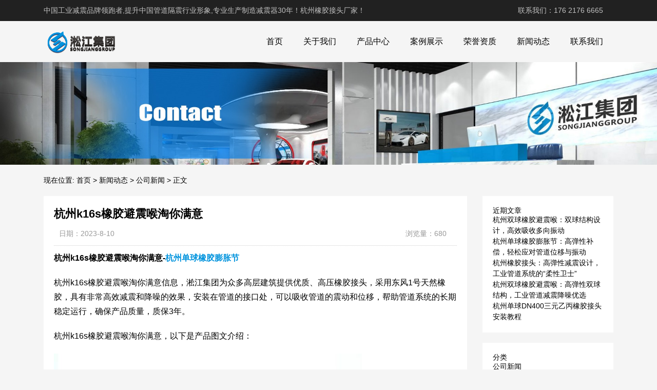

--- FILE ---
content_type: text/html; charset=UTF-8
request_url: http://www.songjianghangzhou.com/1426.html
body_size: 10260
content:
<!DOCTYPE html>
<html>
<head>
<link rel="icon" href="http://www.songjianghangzhou.com/wp-content/uploads/2023/02/admin-ajax-1.png" type="image/x-icon" />
<link rel="shortcut icon" href="http://www.songjianghangzhou.com/wp-content/uploads/2023/02/admin-ajax-1.png" type="image/x-icon" />
<meta charset="UTF-8">
<meta name="viewport" content="width=device-width, initial-scale=1">
<meta http-equiv="Cache-Control" content="no-transform" /> 
<meta http-equiv="Cache-Control" content="no-siteapp" />
<meta name="applicable-device" content="pc,mobile">
<meta http-equiv="X-UA-Compatible" content="IE=edge">
<meta name="format-detection" content="telephone=no">
<title>杭州k16s橡胶避震喉淘你满意 - 杭州橡胶接头厂家</title>
<meta name="description" content="杭州k16s橡胶避震喉淘你满意信息，淞江集团为众多高层建筑提供优质、高压橡胶接头，采用东风1号天然橡胶，具有非常高效减震和降噪的效果，安装在管道的接口处，可以吸收管道的震动和位移，帮助管道系统的长期稳定运行，确保产品质量，质保3年。" />
<meta name="keywords" content="k16s橡胶避震喉" />
<meta name='robots' content='max-image-preview:large' />
<link rel="alternate" title="oEmbed (JSON)" type="application/json+oembed" href="http://www.songjianghangzhou.com/wp-json/oembed/1.0/embed?url=http%3A%2F%2Fwww.songjianghangzhou.com%2F1426.html" />
<link rel="alternate" title="oEmbed (XML)" type="text/xml+oembed" href="http://www.songjianghangzhou.com/wp-json/oembed/1.0/embed?url=http%3A%2F%2Fwww.songjianghangzhou.com%2F1426.html&#038;format=xml" />
<style id='wp-img-auto-sizes-contain-inline-css' type='text/css'>
img:is([sizes=auto i],[sizes^="auto," i]){contain-intrinsic-size:3000px 1500px}
/*# sourceURL=wp-img-auto-sizes-contain-inline-css */
</style>
<style id='wp-block-library-inline-css' type='text/css'>
:root{--wp-block-synced-color:#7a00df;--wp-block-synced-color--rgb:122,0,223;--wp-bound-block-color:var(--wp-block-synced-color);--wp-editor-canvas-background:#ddd;--wp-admin-theme-color:#007cba;--wp-admin-theme-color--rgb:0,124,186;--wp-admin-theme-color-darker-10:#006ba1;--wp-admin-theme-color-darker-10--rgb:0,107,160.5;--wp-admin-theme-color-darker-20:#005a87;--wp-admin-theme-color-darker-20--rgb:0,90,135;--wp-admin-border-width-focus:2px}@media (min-resolution:192dpi){:root{--wp-admin-border-width-focus:1.5px}}.wp-element-button{cursor:pointer}:root .has-very-light-gray-background-color{background-color:#eee}:root .has-very-dark-gray-background-color{background-color:#313131}:root .has-very-light-gray-color{color:#eee}:root .has-very-dark-gray-color{color:#313131}:root .has-vivid-green-cyan-to-vivid-cyan-blue-gradient-background{background:linear-gradient(135deg,#00d084,#0693e3)}:root .has-purple-crush-gradient-background{background:linear-gradient(135deg,#34e2e4,#4721fb 50%,#ab1dfe)}:root .has-hazy-dawn-gradient-background{background:linear-gradient(135deg,#faaca8,#dad0ec)}:root .has-subdued-olive-gradient-background{background:linear-gradient(135deg,#fafae1,#67a671)}:root .has-atomic-cream-gradient-background{background:linear-gradient(135deg,#fdd79a,#004a59)}:root .has-nightshade-gradient-background{background:linear-gradient(135deg,#330968,#31cdcf)}:root .has-midnight-gradient-background{background:linear-gradient(135deg,#020381,#2874fc)}:root{--wp--preset--font-size--normal:16px;--wp--preset--font-size--huge:42px}.has-regular-font-size{font-size:1em}.has-larger-font-size{font-size:2.625em}.has-normal-font-size{font-size:var(--wp--preset--font-size--normal)}.has-huge-font-size{font-size:var(--wp--preset--font-size--huge)}.has-text-align-center{text-align:center}.has-text-align-left{text-align:left}.has-text-align-right{text-align:right}.has-fit-text{white-space:nowrap!important}#end-resizable-editor-section{display:none}.aligncenter{clear:both}.items-justified-left{justify-content:flex-start}.items-justified-center{justify-content:center}.items-justified-right{justify-content:flex-end}.items-justified-space-between{justify-content:space-between}.screen-reader-text{border:0;clip-path:inset(50%);height:1px;margin:-1px;overflow:hidden;padding:0;position:absolute;width:1px;word-wrap:normal!important}.screen-reader-text:focus{background-color:#ddd;clip-path:none;color:#444;display:block;font-size:1em;height:auto;left:5px;line-height:normal;padding:15px 23px 14px;text-decoration:none;top:5px;width:auto;z-index:100000}html :where(.has-border-color){border-style:solid}html :where([style*=border-top-color]){border-top-style:solid}html :where([style*=border-right-color]){border-right-style:solid}html :where([style*=border-bottom-color]){border-bottom-style:solid}html :where([style*=border-left-color]){border-left-style:solid}html :where([style*=border-width]){border-style:solid}html :where([style*=border-top-width]){border-top-style:solid}html :where([style*=border-right-width]){border-right-style:solid}html :where([style*=border-bottom-width]){border-bottom-style:solid}html :where([style*=border-left-width]){border-left-style:solid}html :where(img[class*=wp-image-]){height:auto;max-width:100%}:where(figure){margin:0 0 1em}html :where(.is-position-sticky){--wp-admin--admin-bar--position-offset:var(--wp-admin--admin-bar--height,0px)}@media screen and (max-width:600px){html :where(.is-position-sticky){--wp-admin--admin-bar--position-offset:0px}}

/*# sourceURL=wp-block-library-inline-css */
</style><style id='wp-block-categories-inline-css' type='text/css'>
.wp-block-categories{box-sizing:border-box}.wp-block-categories.alignleft{margin-right:2em}.wp-block-categories.alignright{margin-left:2em}.wp-block-categories.wp-block-categories-dropdown.aligncenter{text-align:center}.wp-block-categories .wp-block-categories__label{display:block;width:100%}
/*# sourceURL=http://www.songjianghangzhou.com/wp-includes/blocks/categories/style.min.css */
</style>
<style id='wp-block-heading-inline-css' type='text/css'>
h1:where(.wp-block-heading).has-background,h2:where(.wp-block-heading).has-background,h3:where(.wp-block-heading).has-background,h4:where(.wp-block-heading).has-background,h5:where(.wp-block-heading).has-background,h6:where(.wp-block-heading).has-background{padding:1.25em 2.375em}h1.has-text-align-left[style*=writing-mode]:where([style*=vertical-lr]),h1.has-text-align-right[style*=writing-mode]:where([style*=vertical-rl]),h2.has-text-align-left[style*=writing-mode]:where([style*=vertical-lr]),h2.has-text-align-right[style*=writing-mode]:where([style*=vertical-rl]),h3.has-text-align-left[style*=writing-mode]:where([style*=vertical-lr]),h3.has-text-align-right[style*=writing-mode]:where([style*=vertical-rl]),h4.has-text-align-left[style*=writing-mode]:where([style*=vertical-lr]),h4.has-text-align-right[style*=writing-mode]:where([style*=vertical-rl]),h5.has-text-align-left[style*=writing-mode]:where([style*=vertical-lr]),h5.has-text-align-right[style*=writing-mode]:where([style*=vertical-rl]),h6.has-text-align-left[style*=writing-mode]:where([style*=vertical-lr]),h6.has-text-align-right[style*=writing-mode]:where([style*=vertical-rl]){rotate:180deg}
/*# sourceURL=http://www.songjianghangzhou.com/wp-includes/blocks/heading/style.min.css */
</style>
<style id='wp-block-latest-posts-inline-css' type='text/css'>
.wp-block-latest-posts{box-sizing:border-box}.wp-block-latest-posts.alignleft{margin-right:2em}.wp-block-latest-posts.alignright{margin-left:2em}.wp-block-latest-posts.wp-block-latest-posts__list{list-style:none}.wp-block-latest-posts.wp-block-latest-posts__list li{clear:both;overflow-wrap:break-word}.wp-block-latest-posts.is-grid{display:flex;flex-wrap:wrap}.wp-block-latest-posts.is-grid li{margin:0 1.25em 1.25em 0;width:100%}@media (min-width:600px){.wp-block-latest-posts.columns-2 li{width:calc(50% - .625em)}.wp-block-latest-posts.columns-2 li:nth-child(2n){margin-right:0}.wp-block-latest-posts.columns-3 li{width:calc(33.33333% - .83333em)}.wp-block-latest-posts.columns-3 li:nth-child(3n){margin-right:0}.wp-block-latest-posts.columns-4 li{width:calc(25% - .9375em)}.wp-block-latest-posts.columns-4 li:nth-child(4n){margin-right:0}.wp-block-latest-posts.columns-5 li{width:calc(20% - 1em)}.wp-block-latest-posts.columns-5 li:nth-child(5n){margin-right:0}.wp-block-latest-posts.columns-6 li{width:calc(16.66667% - 1.04167em)}.wp-block-latest-posts.columns-6 li:nth-child(6n){margin-right:0}}:root :where(.wp-block-latest-posts.is-grid){padding:0}:root :where(.wp-block-latest-posts.wp-block-latest-posts__list){padding-left:0}.wp-block-latest-posts__post-author,.wp-block-latest-posts__post-date{display:block;font-size:.8125em}.wp-block-latest-posts__post-excerpt,.wp-block-latest-posts__post-full-content{margin-bottom:1em;margin-top:.5em}.wp-block-latest-posts__featured-image a{display:inline-block}.wp-block-latest-posts__featured-image img{height:auto;max-width:100%;width:auto}.wp-block-latest-posts__featured-image.alignleft{float:left;margin-right:1em}.wp-block-latest-posts__featured-image.alignright{float:right;margin-left:1em}.wp-block-latest-posts__featured-image.aligncenter{margin-bottom:1em;text-align:center}
/*# sourceURL=http://www.songjianghangzhou.com/wp-includes/blocks/latest-posts/style.min.css */
</style>
<style id='wp-block-group-inline-css' type='text/css'>
.wp-block-group{box-sizing:border-box}:where(.wp-block-group.wp-block-group-is-layout-constrained){position:relative}
/*# sourceURL=http://www.songjianghangzhou.com/wp-includes/blocks/group/style.min.css */
</style>
<style id='global-styles-inline-css' type='text/css'>
:root{--wp--preset--aspect-ratio--square: 1;--wp--preset--aspect-ratio--4-3: 4/3;--wp--preset--aspect-ratio--3-4: 3/4;--wp--preset--aspect-ratio--3-2: 3/2;--wp--preset--aspect-ratio--2-3: 2/3;--wp--preset--aspect-ratio--16-9: 16/9;--wp--preset--aspect-ratio--9-16: 9/16;--wp--preset--color--black: #000000;--wp--preset--color--cyan-bluish-gray: #abb8c3;--wp--preset--color--white: #ffffff;--wp--preset--color--pale-pink: #f78da7;--wp--preset--color--vivid-red: #cf2e2e;--wp--preset--color--luminous-vivid-orange: #ff6900;--wp--preset--color--luminous-vivid-amber: #fcb900;--wp--preset--color--light-green-cyan: #7bdcb5;--wp--preset--color--vivid-green-cyan: #00d084;--wp--preset--color--pale-cyan-blue: #8ed1fc;--wp--preset--color--vivid-cyan-blue: #0693e3;--wp--preset--color--vivid-purple: #9b51e0;--wp--preset--gradient--vivid-cyan-blue-to-vivid-purple: linear-gradient(135deg,rgb(6,147,227) 0%,rgb(155,81,224) 100%);--wp--preset--gradient--light-green-cyan-to-vivid-green-cyan: linear-gradient(135deg,rgb(122,220,180) 0%,rgb(0,208,130) 100%);--wp--preset--gradient--luminous-vivid-amber-to-luminous-vivid-orange: linear-gradient(135deg,rgb(252,185,0) 0%,rgb(255,105,0) 100%);--wp--preset--gradient--luminous-vivid-orange-to-vivid-red: linear-gradient(135deg,rgb(255,105,0) 0%,rgb(207,46,46) 100%);--wp--preset--gradient--very-light-gray-to-cyan-bluish-gray: linear-gradient(135deg,rgb(238,238,238) 0%,rgb(169,184,195) 100%);--wp--preset--gradient--cool-to-warm-spectrum: linear-gradient(135deg,rgb(74,234,220) 0%,rgb(151,120,209) 20%,rgb(207,42,186) 40%,rgb(238,44,130) 60%,rgb(251,105,98) 80%,rgb(254,248,76) 100%);--wp--preset--gradient--blush-light-purple: linear-gradient(135deg,rgb(255,206,236) 0%,rgb(152,150,240) 100%);--wp--preset--gradient--blush-bordeaux: linear-gradient(135deg,rgb(254,205,165) 0%,rgb(254,45,45) 50%,rgb(107,0,62) 100%);--wp--preset--gradient--luminous-dusk: linear-gradient(135deg,rgb(255,203,112) 0%,rgb(199,81,192) 50%,rgb(65,88,208) 100%);--wp--preset--gradient--pale-ocean: linear-gradient(135deg,rgb(255,245,203) 0%,rgb(182,227,212) 50%,rgb(51,167,181) 100%);--wp--preset--gradient--electric-grass: linear-gradient(135deg,rgb(202,248,128) 0%,rgb(113,206,126) 100%);--wp--preset--gradient--midnight: linear-gradient(135deg,rgb(2,3,129) 0%,rgb(40,116,252) 100%);--wp--preset--font-size--small: 13px;--wp--preset--font-size--medium: 20px;--wp--preset--font-size--large: 36px;--wp--preset--font-size--x-large: 42px;--wp--preset--spacing--20: 0.44rem;--wp--preset--spacing--30: 0.67rem;--wp--preset--spacing--40: 1rem;--wp--preset--spacing--50: 1.5rem;--wp--preset--spacing--60: 2.25rem;--wp--preset--spacing--70: 3.38rem;--wp--preset--spacing--80: 5.06rem;--wp--preset--shadow--natural: 6px 6px 9px rgba(0, 0, 0, 0.2);--wp--preset--shadow--deep: 12px 12px 50px rgba(0, 0, 0, 0.4);--wp--preset--shadow--sharp: 6px 6px 0px rgba(0, 0, 0, 0.2);--wp--preset--shadow--outlined: 6px 6px 0px -3px rgb(255, 255, 255), 6px 6px rgb(0, 0, 0);--wp--preset--shadow--crisp: 6px 6px 0px rgb(0, 0, 0);}:where(.is-layout-flex){gap: 0.5em;}:where(.is-layout-grid){gap: 0.5em;}body .is-layout-flex{display: flex;}.is-layout-flex{flex-wrap: wrap;align-items: center;}.is-layout-flex > :is(*, div){margin: 0;}body .is-layout-grid{display: grid;}.is-layout-grid > :is(*, div){margin: 0;}:where(.wp-block-columns.is-layout-flex){gap: 2em;}:where(.wp-block-columns.is-layout-grid){gap: 2em;}:where(.wp-block-post-template.is-layout-flex){gap: 1.25em;}:where(.wp-block-post-template.is-layout-grid){gap: 1.25em;}.has-black-color{color: var(--wp--preset--color--black) !important;}.has-cyan-bluish-gray-color{color: var(--wp--preset--color--cyan-bluish-gray) !important;}.has-white-color{color: var(--wp--preset--color--white) !important;}.has-pale-pink-color{color: var(--wp--preset--color--pale-pink) !important;}.has-vivid-red-color{color: var(--wp--preset--color--vivid-red) !important;}.has-luminous-vivid-orange-color{color: var(--wp--preset--color--luminous-vivid-orange) !important;}.has-luminous-vivid-amber-color{color: var(--wp--preset--color--luminous-vivid-amber) !important;}.has-light-green-cyan-color{color: var(--wp--preset--color--light-green-cyan) !important;}.has-vivid-green-cyan-color{color: var(--wp--preset--color--vivid-green-cyan) !important;}.has-pale-cyan-blue-color{color: var(--wp--preset--color--pale-cyan-blue) !important;}.has-vivid-cyan-blue-color{color: var(--wp--preset--color--vivid-cyan-blue) !important;}.has-vivid-purple-color{color: var(--wp--preset--color--vivid-purple) !important;}.has-black-background-color{background-color: var(--wp--preset--color--black) !important;}.has-cyan-bluish-gray-background-color{background-color: var(--wp--preset--color--cyan-bluish-gray) !important;}.has-white-background-color{background-color: var(--wp--preset--color--white) !important;}.has-pale-pink-background-color{background-color: var(--wp--preset--color--pale-pink) !important;}.has-vivid-red-background-color{background-color: var(--wp--preset--color--vivid-red) !important;}.has-luminous-vivid-orange-background-color{background-color: var(--wp--preset--color--luminous-vivid-orange) !important;}.has-luminous-vivid-amber-background-color{background-color: var(--wp--preset--color--luminous-vivid-amber) !important;}.has-light-green-cyan-background-color{background-color: var(--wp--preset--color--light-green-cyan) !important;}.has-vivid-green-cyan-background-color{background-color: var(--wp--preset--color--vivid-green-cyan) !important;}.has-pale-cyan-blue-background-color{background-color: var(--wp--preset--color--pale-cyan-blue) !important;}.has-vivid-cyan-blue-background-color{background-color: var(--wp--preset--color--vivid-cyan-blue) !important;}.has-vivid-purple-background-color{background-color: var(--wp--preset--color--vivid-purple) !important;}.has-black-border-color{border-color: var(--wp--preset--color--black) !important;}.has-cyan-bluish-gray-border-color{border-color: var(--wp--preset--color--cyan-bluish-gray) !important;}.has-white-border-color{border-color: var(--wp--preset--color--white) !important;}.has-pale-pink-border-color{border-color: var(--wp--preset--color--pale-pink) !important;}.has-vivid-red-border-color{border-color: var(--wp--preset--color--vivid-red) !important;}.has-luminous-vivid-orange-border-color{border-color: var(--wp--preset--color--luminous-vivid-orange) !important;}.has-luminous-vivid-amber-border-color{border-color: var(--wp--preset--color--luminous-vivid-amber) !important;}.has-light-green-cyan-border-color{border-color: var(--wp--preset--color--light-green-cyan) !important;}.has-vivid-green-cyan-border-color{border-color: var(--wp--preset--color--vivid-green-cyan) !important;}.has-pale-cyan-blue-border-color{border-color: var(--wp--preset--color--pale-cyan-blue) !important;}.has-vivid-cyan-blue-border-color{border-color: var(--wp--preset--color--vivid-cyan-blue) !important;}.has-vivid-purple-border-color{border-color: var(--wp--preset--color--vivid-purple) !important;}.has-vivid-cyan-blue-to-vivid-purple-gradient-background{background: var(--wp--preset--gradient--vivid-cyan-blue-to-vivid-purple) !important;}.has-light-green-cyan-to-vivid-green-cyan-gradient-background{background: var(--wp--preset--gradient--light-green-cyan-to-vivid-green-cyan) !important;}.has-luminous-vivid-amber-to-luminous-vivid-orange-gradient-background{background: var(--wp--preset--gradient--luminous-vivid-amber-to-luminous-vivid-orange) !important;}.has-luminous-vivid-orange-to-vivid-red-gradient-background{background: var(--wp--preset--gradient--luminous-vivid-orange-to-vivid-red) !important;}.has-very-light-gray-to-cyan-bluish-gray-gradient-background{background: var(--wp--preset--gradient--very-light-gray-to-cyan-bluish-gray) !important;}.has-cool-to-warm-spectrum-gradient-background{background: var(--wp--preset--gradient--cool-to-warm-spectrum) !important;}.has-blush-light-purple-gradient-background{background: var(--wp--preset--gradient--blush-light-purple) !important;}.has-blush-bordeaux-gradient-background{background: var(--wp--preset--gradient--blush-bordeaux) !important;}.has-luminous-dusk-gradient-background{background: var(--wp--preset--gradient--luminous-dusk) !important;}.has-pale-ocean-gradient-background{background: var(--wp--preset--gradient--pale-ocean) !important;}.has-electric-grass-gradient-background{background: var(--wp--preset--gradient--electric-grass) !important;}.has-midnight-gradient-background{background: var(--wp--preset--gradient--midnight) !important;}.has-small-font-size{font-size: var(--wp--preset--font-size--small) !important;}.has-medium-font-size{font-size: var(--wp--preset--font-size--medium) !important;}.has-large-font-size{font-size: var(--wp--preset--font-size--large) !important;}.has-x-large-font-size{font-size: var(--wp--preset--font-size--x-large) !important;}
/*# sourceURL=global-styles-inline-css */
</style>

<style id='classic-theme-styles-inline-css' type='text/css'>
/*! This file is auto-generated */
.wp-block-button__link{color:#fff;background-color:#32373c;border-radius:9999px;box-shadow:none;text-decoration:none;padding:calc(.667em + 2px) calc(1.333em + 2px);font-size:1.125em}.wp-block-file__button{background:#32373c;color:#fff;text-decoration:none}
/*# sourceURL=/wp-includes/css/classic-themes.min.css */
</style>
<link rel='stylesheet' id='gudengbao-css' href='http://www.songjianghangzhou.com/wp-content/themes/xsding.2021.8.2/css/gudengbao.css?ver=6.9' type='text/css' media='all' />
<link rel='stylesheet' id='bootstrap-css' href='http://www.songjianghangzhou.com/wp-content/themes/xsding.2021.8.2/css/bootstrap.css?ver=6.9' type='text/css' media='all' />
<link rel='stylesheet' id='layout-css' href='http://www.songjianghangzhou.com/wp-content/themes/xsding.2021.8.2/css/layout.css?ver=6.9' type='text/css' media='all' />
<link rel='stylesheet' id='jquery.fancybox-css' href='http://www.songjianghangzhou.com/wp-content/themes/xsding.2021.8.2/css/jquery.fancybox.css?ver=6.9' type='text/css' media='all' />
<link rel='stylesheet' id='owl.carousel-css' href='http://www.songjianghangzhou.com/wp-content/themes/xsding.2021.8.2/css/owl.carousel.css?ver=6.9' type='text/css' media='all' />
<link rel='stylesheet' id='owl.theme.default-css' href='http://www.songjianghangzhou.com/wp-content/themes/xsding.2021.8.2/css/owl.theme.default.css?ver=6.9' type='text/css' media='all' />
<link rel='stylesheet' id='font-awesome-css' href='http://www.songjianghangzhou.com/wp-content/themes/xsding.2021.8.2/css/font-awesome.min.css?ver=6.9' type='text/css' media='all' />
<link rel='stylesheet' id='slicknav-css' href='http://www.songjianghangzhou.com/wp-content/themes/xsding.2021.8.2/css/slicknav.min.css?ver=6.9' type='text/css' media='all' />
<link rel='stylesheet' id='xs-style-css' href='http://www.songjianghangzhou.com/wp-content/themes/xsding.2021.8.2/style.css?ver=6.9' type='text/css' media='all' />
<link rel='stylesheet' id='responsive-css' href='http://www.songjianghangzhou.com/wp-content/themes/xsding.2021.8.2/css/responsive.css?ver=6.9' type='text/css' media='all' />
<script type="text/javascript" src="http://www.songjianghangzhou.com/wp-includes/js/jquery/jquery.min.js?ver=3.7.1" id="jquery-core-js"></script>
<script type="text/javascript" src="http://www.songjianghangzhou.com/wp-includes/js/jquery/jquery-migrate.min.js?ver=3.4.1" id="jquery-migrate-js"></script>
<link rel="https://api.w.org/" href="http://www.songjianghangzhou.com/wp-json/" /><link rel="alternate" title="JSON" type="application/json" href="http://www.songjianghangzhou.com/wp-json/wp/v2/posts/1426" /><link rel="canonical" href="http://www.songjianghangzhou.com/1426.html" />
<style> 
.owl-theme .owl-dots .owl-dot.active span, .owl-theme .owl-dots .owl-dot:hover span {
    background: #1e73be !important;
}
a:hover{
	color:#1e73be !important;
}
.header-menu>ul>li:hover>a{
	background-color:#1e73be !important;
}
.sf-menu ul li:hover {
	background-color:#1e73be !important;
}
.sidebar h3.widget-title{
	background-color: #1e73be !important;
}
.navigation .current {
    background: #1e73be !important;
    border: 1px solid #1e73be !important;
}
.rtbar li a:hover {
    background-color:#1e73be !important;
}
</style>
<script>
    var _hmt = _hmt || [];
    (function() {
      var hm = document.createElement("script");
      hm.src = "https://hm.baidu.com/hm.js?d3106bf64719fcfe219fa3bb5c501341";
      var s = document.getElementsByTagName("script")[0]; 
      s.parentNode.insertBefore(hm, s);
    })();
    </script>
</head>
<body class="wp-singular post-template-default single single-post postid-1426 single-format-standard wp-theme-xsding202182">
<header id="header">
<div class="top-header pt-10 pb-10 d-none d-md-block clearfix">
<div class="container">
<div class="float-left">中国工业减震品牌领跑者,提升中国管道隔震行业形象,专业生产制造减震器30年！杭州橡胶接头厂家！</div>
<div class="float-right phone">联系我们：176 2176 6665</div>
</div>
</div>
<div class="btm-header clearfix">
<div class="container">
<div class="header-logo float-left">
<a title="杭州橡胶接头厂家" href="http://www.songjianghangzhou.com">
<img src="http://www.songjianghangzhou.com/wp-content/uploads/2023/02/songjianghangzhou.com_2023-02-14_07-09-17.png" alt="杭州橡胶接头厂家"/>
</a>
</div>
<div class="header-menu float-right">
<ul id="menu-%e6%b7%9e%e6%b1%9f%e9%9b%86%e5%9b%a2" class="header-menu-con sf-menu"><li id="menu-item-907" class="menu-item menu-item-type-post_type menu-item-object-page menu-item-home menu-item-907"><a href="http://www.songjianghangzhou.com/">首页</a></li>
<li id="menu-item-908" class="menu-item menu-item-type-post_type menu-item-object-page menu-item-908"><a href="http://www.songjianghangzhou.com/gywm">关于我们</a></li>
<li id="menu-item-914" class="menu-item menu-item-type-taxonomy menu-item-object-products menu-item-has-children menu-item-914"><a href="http://www.songjianghangzhou.com/products/cpzx">产品中心</a>
<ul class="sub-menu">
	<li id="menu-item-915" class="menu-item menu-item-type-taxonomy menu-item-object-products menu-item-915"><a href="http://www.songjianghangzhou.com/products/dqxjjt">单球橡胶接头</a></li>
	<li id="menu-item-916" class="menu-item menu-item-type-taxonomy menu-item-object-products menu-item-916"><a href="http://www.songjianghangzhou.com/products/sqxjjt">双球橡胶接头</a></li>
	<li id="menu-item-917" class="menu-item menu-item-type-taxonomy menu-item-object-products menu-item-917"><a href="http://www.songjianghangzhou.com/products/yjxjjt">异径橡胶接头</a></li>
</ul>
</li>
<li id="menu-item-918" class="menu-item menu-item-type-taxonomy menu-item-object-products menu-item-918"><a href="http://www.songjianghangzhou.com/products/alzs">案例展示</a></li>
<li id="menu-item-919" class="menu-item menu-item-type-taxonomy menu-item-object-products menu-item-919"><a href="http://www.songjianghangzhou.com/products/ryzz">荣誉资质</a></li>
<li id="menu-item-910" class="menu-item menu-item-type-taxonomy menu-item-object-category current-post-ancestor menu-item-has-children menu-item-910"><a href="http://www.songjianghangzhou.com/category/xwdt">新闻动态</a>
<ul class="sub-menu">
	<li id="menu-item-911" class="menu-item menu-item-type-taxonomy menu-item-object-category current-post-ancestor current-menu-parent current-post-parent menu-item-911"><a href="http://www.songjianghangzhou.com/category/xwdt/gsxw">公司新闻</a></li>
	<li id="menu-item-912" class="menu-item menu-item-type-taxonomy menu-item-object-category menu-item-912"><a href="http://www.songjianghangzhou.com/category/xwdt/wzzx">文章资讯</a></li>
	<li id="menu-item-913" class="menu-item menu-item-type-taxonomy menu-item-object-category menu-item-913"><a href="http://www.songjianghangzhou.com/category/xwdt/hyxw">行业新闻</a></li>
</ul>
</li>
<li id="menu-item-909" class="menu-item menu-item-type-post_type menu-item-object-page menu-item-909"><a href="http://www.songjianghangzhou.com/lxwm">联系我们</a></li>
</ul></div>
<div id="slick-mobile-menu"></div>
</div>
</div>
</header><section id="slider" class="text-center">
<img src="http://www.songjianghangzhou.com/wp-content/uploads/2023/05/2.jpg" alt="杭州k16s橡胶避震喉淘你满意" title="杭州k16s橡胶避震喉淘你满意">
</section>
<nav  class="crumbs"><div class="container"><div class="con">现在位置: <a itemprop="breadcrumb" href="http://www.songjianghangzhou.com">首页</a> > <a itemprop="breadcrumb" href="http://www.songjianghangzhou.com/category/xwdt">新闻动态</a> > <a itemprop="breadcrumb" href="http://www.songjianghangzhou.com/category/xwdt/gsxw">公司新闻</a> > <span>正文</span></div></div></nav><main id="main">
<div class="container">
<div class="row">
<div class="col-md-9 col-xs-12">
<div class="content">
<article id="post-1426" class="post-1426 post type-post status-publish format-standard hentry category-gsxw">
<div class="single-header">
<h1>杭州k16s橡胶避震喉淘你满意</h1>
<div class="single-meta">
<span class="time">日期：2023-8-10</span>
<span class="author float-right">浏览量：680</span>
</div>
</div>
<div class="entry-content">
<p><strong>杭州k16s橡胶避震喉淘你满意-<a target="_blank" href="http://www.songjianghangzhou.com">杭州单球橡胶膨胀节</a></strong></p>
<p>杭州k16s橡胶避震喉淘你满意信息，淞江集团为众多高层建筑提供优质、高压橡胶接头，采用东风1号天然橡胶，具有非常高效减震和降噪的效果，安装在管道的接口处，可以吸收管道的震动和位移，帮助管道系统的长期稳定运行，确保产品质量，质保3年。</p>
<p>杭州k16s橡胶避震喉淘你满意，以下是产品图文介绍：</p>
<p><img fetchpriority="high" decoding="async" class="alignnone size-full wp-image-1327" src="http://www.songjianghangzhou.com/wp-content/uploads/2023/06/1-1.jpg" alt="杭州k16s橡胶避震喉淘你满意" title="杭州k16s橡胶避震喉淘你满意" alt="" width="600" height="400" srcset="http://www.songjianghangzhou.com/wp-content/uploads/2023/06/1-1.jpg 600w, http://www.songjianghangzhou.com/wp-content/uploads/2023/06/1-1-300x200.jpg 300w" sizes="(max-width: 600px) 100vw, 600px" /></p>
<p><img decoding="async" class="alignnone size-full wp-image-1328" src="http://www.songjianghangzhou.com/wp-content/uploads/2023/06/2-1.jpg" alt="杭州k16s橡胶避震喉淘你满意" title="杭州k16s橡胶避震喉淘你满意" alt="" width="600" height="400" srcset="http://www.songjianghangzhou.com/wp-content/uploads/2023/06/2-1.jpg 600w, http://www.songjianghangzhou.com/wp-content/uploads/2023/06/2-1-300x200.jpg 300w" sizes="(max-width: 600px) 100vw, 600px" /></p>
<p><img decoding="async" class="alignnone size-full wp-image-1329" src="http://www.songjianghangzhou.com/wp-content/uploads/2023/06/3-1.jpg" alt="杭州k16s橡胶避震喉淘你满意" title="杭州k16s橡胶避震喉淘你满意" alt="" width="600" height="400" srcset="http://www.songjianghangzhou.com/wp-content/uploads/2023/06/3-1.jpg 600w, http://www.songjianghangzhou.com/wp-content/uploads/2023/06/3-1-300x200.jpg 300w" sizes="(max-width: 600px) 100vw, 600px" /></p>
<p><img loading="lazy" decoding="async" class="alignnone size-full wp-image-1330" src="http://www.songjianghangzhou.com/wp-content/uploads/2023/06/4-1.jpg" alt="杭州k16s橡胶避震喉淘你满意" title="杭州k16s橡胶避震喉淘你满意" alt="" width="600" height="400" srcset="http://www.songjianghangzhou.com/wp-content/uploads/2023/06/4-1.jpg 600w, http://www.songjianghangzhou.com/wp-content/uploads/2023/06/4-1-300x200.jpg 300w" sizes="auto, (max-width: 600px) 100vw, 600px" /></p>
<p><img loading="lazy" decoding="async" class="alignnone size-full wp-image-1331" src="http://www.songjianghangzhou.com/wp-content/uploads/2023/06/5-1.jpg" alt="杭州k16s橡胶避震喉淘你满意" title="杭州k16s橡胶避震喉淘你满意" alt="" width="600" height="400" srcset="http://www.songjianghangzhou.com/wp-content/uploads/2023/06/5-1.jpg 600w, http://www.songjianghangzhou.com/wp-content/uploads/2023/06/5-1-300x200.jpg 300w" sizes="auto, (max-width: 600px) 100vw, 600px" /></p>
<p>杭州k16s橡胶避震喉淘你满意，有些毫无良心小厂家,正规回收企业可以通过专用的破碎设备，将废弃的橡胶软接头做无害化处理，经粉碎之后重新变为生产其它工业领域使用的塑料制品。一般正规塑料制品回收企业收购价格相对合理，那种街头收破烂的，回收价格较低不说，他们会直接卖给一些小的橡胶接头厂家，经过简单表面处理之后，又重新流回橡胶软接头销售市场，极大坑害了消费者的权益。</p>
<p>杭州k16s橡胶避震喉淘你满意，后两种为高压力，一般厂家无法生产高压橡胶接头，我公司做为的橡胶接头生产厂家，技术力量雄厚，经验丰富，有三十年橡胶软接头制造历史，能生产各种高压的橡胶接头及其他管件。</p>
<p><img loading="lazy" decoding="async" class="alignnone size-full wp-image-1332" src="http://www.songjianghangzhou.com/wp-content/uploads/2023/06/20.jpg" alt="杭州k16s橡胶避震喉淘你满意" title="杭州k16s橡胶避震喉淘你满意" alt="" width="600" height="450" srcset="http://www.songjianghangzhou.com/wp-content/uploads/2023/06/20.jpg 600w, http://www.songjianghangzhou.com/wp-content/uploads/2023/06/20-300x225.jpg 300w" sizes="auto, (max-width: 600px) 100vw, 600px" /></p>
<p><img loading="lazy" decoding="async" class="alignnone size-full wp-image-1334" src="http://www.songjianghangzhou.com/wp-content/uploads/2023/06/22.jpg" alt="杭州k16s橡胶避震喉淘你满意" title="杭州k16s橡胶避震喉淘你满意" alt="" width="600" height="450" srcset="http://www.songjianghangzhou.com/wp-content/uploads/2023/06/22.jpg 600w, http://www.songjianghangzhou.com/wp-content/uploads/2023/06/22-300x225.jpg 300w" sizes="auto, (max-width: 600px) 100vw, 600px" /></p>
<p><img loading="lazy" decoding="async" class="alignnone size-full wp-image-1333" src="http://www.songjianghangzhou.com/wp-content/uploads/2023/06/21.jpg" alt="杭州k16s橡胶避震喉淘你满意" title="杭州k16s橡胶避震喉淘你满意" alt="" width="600" height="450" srcset="http://www.songjianghangzhou.com/wp-content/uploads/2023/06/21.jpg 600w, http://www.songjianghangzhou.com/wp-content/uploads/2023/06/21-300x225.jpg 300w" sizes="auto, (max-width: 600px) 100vw, 600px" /></p>
<p><img loading="lazy" decoding="async" class="alignnone size-full wp-image-1335" src="http://www.songjianghangzhou.com/wp-content/uploads/2023/06/24.jpg" alt="杭州k16s橡胶避震喉淘你满意" title="杭州k16s橡胶避震喉淘你满意" alt="" width="600" height="450" srcset="http://www.songjianghangzhou.com/wp-content/uploads/2023/06/24.jpg 600w, http://www.songjianghangzhou.com/wp-content/uploads/2023/06/24-300x225.jpg 300w" sizes="auto, (max-width: 600px) 100vw, 600px" /></p>
<p>应用领域：杭州k16s橡胶避震喉淘你满意，按照压力管道的承受压力大小来进行划分的话，压力管道可以分为低压管道、中压管道、高压管道和特高压管道四种。低压管道的工程压力要小于1.6 MPa；中压管道的工程压力在1.6-6.4 MPa之间；高压管道的工程压力是在6.4-10 MPa之间；特高压管道工程压力则是10-20 MPa之间。</p>
<p>相关链接：<a target="_blank" href="http://www.songjianghangzhou.com/1426.html"><strong>杭州k16s橡胶避震喉淘你满意</strong></a></p>
 
</div>
</article>
<nav id="nav-single" class="clearfix">
<div class="nav-previous">上一篇: <a href="http://www.songjianghangzhou.com/1425.html" rel="prev">杭州橡胶补偿器接头管道工程</a></div>
<div class="nav-next">下一篇: <a href="http://www.songjianghangzhou.com/1427.html" rel="next">杭州大口径橡胶软连接了解我们</a></div>
<div class="nav-next"><p>本文链接: <a href="http://www.songjianghangzhou.com/1426.html" title="杭州k16s橡胶避震喉淘你满意">http://www.songjianghangzhou.com/1426.html</a></p></div>
</nav>
</div>
</div>
<div class="col-md-3 d-none d-md-block">
<div class="sidebar">
<aside id="block-3" class="widget widget_block">
<div class="wp-block-group"><div class="wp-block-group__inner-container is-layout-flow wp-block-group-is-layout-flow">
<h2 class="wp-block-heading">近期文章</h2>


<ul class="wp-block-latest-posts__list wp-block-latest-posts"><li><a class="wp-block-latest-posts__post-title" href="http://www.songjianghangzhou.com/1509.html">杭州双球橡胶避震喉：双球结构设计，高效吸收多向振动</a></li>
<li><a class="wp-block-latest-posts__post-title" href="http://www.songjianghangzhou.com/1508.html">杭州单球橡胶膨胀节：高弹性补偿，轻松应对管道位移与振动</a></li>
<li><a class="wp-block-latest-posts__post-title" href="http://www.songjianghangzhou.com/1507.html">杭州橡胶接头：高弹性减震设计，工业管道系统的“柔性卫士”</a></li>
<li><a class="wp-block-latest-posts__post-title" href="http://www.songjianghangzhou.com/1505.html">杭州双球橡胶避震喉：高弹性双球结构，工业管道减震降噪优选</a></li>
<li><a class="wp-block-latest-posts__post-title" href="http://www.songjianghangzhou.com/1504.html">杭州单球DN400三元乙丙橡胶接头安装教程</a></li>
</ul></div></div>
</aside><aside id="block-6" class="widget widget_block">
<div class="wp-block-group"><div class="wp-block-group__inner-container is-layout-flow wp-block-group-is-layout-flow">
<h2 class="wp-block-heading">分类</h2>


<ul class="wp-block-categories-list wp-block-categories">	<li class="cat-item cat-item-3"><a href="http://www.songjianghangzhou.com/category/xwdt/gsxw">公司新闻</a>
</li>
	<li class="cat-item cat-item-5"><a href="http://www.songjianghangzhou.com/category/xwdt/wzzx">文章资讯</a>
</li>
	<li class="cat-item cat-item-2"><a href="http://www.songjianghangzhou.com/category/xwdt">新闻动态</a>
</li>
	<li class="cat-item cat-item-1"><a href="http://www.songjianghangzhou.com/category/xwzx">新闻资讯</a>
</li>
	<li class="cat-item cat-item-4"><a href="http://www.songjianghangzhou.com/category/xwdt/hyxw">行业新闻</a>
</li>
</ul></div></div>
</aside></div>
</div>
</div>
<div class="contentr">
<div class="iproduct bg-white pt-20 pl-20 pr-20">
    <h3><b>相关产品            </b></h3>
    <div class="pro-con">
        <ul class="row">
                                                </ul>
    </div>
</div>




<div class="iproduct bg-white pt-20 pl-20 pr-20">
    <h3><b>相关案例            </b></h3>
    <div class="pro-con">
        <ul class="row">
                                                <li class="col-md-3 col-6 mb-20">
                        <a href="http://www.songjianghangzhou.com/product/45.html" title="杭州KST-F型 双球体橡胶接头">
                            <img src="http://www.songjianghangzhou.com/wp-content/themes/xsding.2021.8.2/timthumb.php?src=http://www.songjianghangzhou.com/wp-content/uploads/2018/09/1-7.jpg&h=300&w=400&zc=1" alt="杭州KST-F型 双球体橡胶接头" />
                            <p>杭州KST-F型 双球体橡胶接头</p>
                        </a>
                    </li>
                                    <li class="col-md-3 col-6 mb-20">
                        <a href="http://www.songjianghangzhou.com/product/1305.html" title="杭州KFT型风道橡胶柔性接头">
                            <img src="http://www.songjianghangzhou.com/wp-content/themes/xsding.2021.8.2/timthumb.php?src=http://www.songjianghangzhou.com/wp-content/uploads/2023/03/1-200GQ52P1461.jpg&h=300&w=400&zc=1" alt="杭州KFT型风道橡胶柔性接头" />
                            <p>杭州KFT型风道橡胶柔性接头</p>
                        </a>
                    </li>
                                    <li class="col-md-3 col-6 mb-20">
                        <a href="http://www.songjianghangzhou.com/product/44.html" title="杭州KYT型 同心异径橡胶接头">
                            <img src="http://www.songjianghangzhou.com/wp-content/themes/xsding.2021.8.2/timthumb.php?src=http://www.songjianghangzhou.com/wp-content/uploads/2018/09/1-3.jpg&h=300&w=400&zc=1" alt="杭州KYT型 同心异径橡胶接头" />
                            <p>杭州KYT型 同心异径橡胶接头</p>
                        </a>
                    </li>
                                    <li class="col-md-3 col-6 mb-20">
                        <a href="http://www.songjianghangzhou.com/product/72.html" title="杭州自来水厂304不锈钢橡胶管接头">
                            <img src="http://www.songjianghangzhou.com/wp-content/themes/xsding.2021.8.2/timthumb.php?src=http://www.songjianghangzhou.com/wp-content/uploads/2018/09/1.jpg&h=300&w=400&zc=1" alt="杭州自来水厂304不锈钢橡胶管接头" />
                            <p>杭州自来水厂304不锈钢橡胶管接头</p>
                        </a>
                    </li>
                                    </ul>
    </div>
</div>
</div>
	</div>
</main>
<section id="footer" class="mt-30">
<div class="footer-top clearfix mb-20">
<div class="container">
<div class="footer-menu text-center">
<ul id="menu-%e5%ba%95%e9%83%a8%e8%8f%9c%e5%8d%95" class="footer-menu-con"><li id="menu-item-920" class="menu-item menu-item-type-post_type menu-item-object-page menu-item-home menu-item-920"><a href="http://www.songjianghangzhou.com/">首页</a></li>
<li id="menu-item-921" class="menu-item menu-item-type-post_type menu-item-object-page menu-item-921"><a href="http://www.songjianghangzhou.com/gywm">关于我们</a></li>
<li id="menu-item-924" class="menu-item menu-item-type-taxonomy menu-item-object-products menu-item-924"><a href="http://www.songjianghangzhou.com/products/dqxjjt">单球橡胶接头</a></li>
<li id="menu-item-925" class="menu-item menu-item-type-taxonomy menu-item-object-products menu-item-925"><a href="http://www.songjianghangzhou.com/products/sqxjjt">双球橡胶接头</a></li>
<li id="menu-item-927" class="menu-item menu-item-type-taxonomy menu-item-object-products menu-item-927"><a href="http://www.songjianghangzhou.com/products/yjxjjt">异径橡胶接头</a></li>
<li id="menu-item-923" class="menu-item menu-item-type-taxonomy menu-item-object-products menu-item-923"><a href="http://www.songjianghangzhou.com/products/alzs">案例展示</a></li>
<li id="menu-item-926" class="menu-item menu-item-type-taxonomy menu-item-object-products menu-item-926"><a href="http://www.songjianghangzhou.com/products/ryzz">荣誉资质</a></li>
<li id="menu-item-928" class="menu-item menu-item-type-taxonomy menu-item-object-category current-post-ancestor current-menu-parent current-post-parent menu-item-928"><a href="http://www.songjianghangzhou.com/category/xwdt/gsxw">公司新闻</a></li>
<li id="menu-item-922" class="menu-item menu-item-type-post_type menu-item-object-page menu-item-922"><a href="http://www.songjianghangzhou.com/lxwm">联系我们</a></li>
</ul></div>
</div>
</div>
<div class="footer-btm clearfix">
<div class="container">
<div class="float-left footer-info">
<p>上海淞江减震器集团有限公司专业制造橡胶接头，橡胶膨胀节，金属软管，波纹补偿器，弹簧减震器，橡胶减震器实体厂家</p>
<p>Copyright © 2026 <a href="http://www.songjianghangzhou.com">杭州橡胶接头厂家</a> 版权所有&nbsp;&nbsp;<a target="_blank" href="https://beian.miit.gov.cn" rel="nofollow">沪ICP备16019907号-14</a>
&nbsp;|&nbsp;&nbsp;<a href="http://www.songjianghangzhou.com/sitemap.xml" target="_blank">网站地图</a>
&nbsp;</p>
</div>
<div class="social float-right d-none d-md-block">
<div class="weixin">
<img src="http://www.songjianghangzhou.com/wp-content/uploads/2023/02/jzrlj.com_2023-02-10_08-04-24.jpg" alt="杭州橡胶接头厂家微信咨询" title="杭州橡胶接头厂家微信扫一扫">
</div> 
<p>扫码咨询<br></p>
<p class="one">关注我们</p>
<style> 
.one{
    width: 300px;
}
</style>
</div>
</div>
</div>
</section>
<script type="speculationrules">
{"prefetch":[{"source":"document","where":{"and":[{"href_matches":"/*"},{"not":{"href_matches":["/wp-*.php","/wp-admin/*","/wp-content/uploads/*","/wp-content/*","/wp-content/plugins/*","/wp-content/themes/xsding.2021.8.2/*","/*\\?(.+)"]}},{"not":{"selector_matches":"a[rel~=\"nofollow\"]"}},{"not":{"selector_matches":".no-prefetch, .no-prefetch a"}}]},"eagerness":"conservative"}]}
</script>
<script type="text/javascript" src="http://www.songjianghangzhou.com/wp-content/themes/xsding.2021.8.2/js/bootstrap.js?ver=6.9" id="bootstrap-js"></script>
<script type="text/javascript" src="http://www.songjianghangzhou.com/wp-content/themes/xsding.2021.8.2/js/superfish.js?ver=6.9" id="superfish-js"></script>
<script type="text/javascript" src="http://www.songjianghangzhou.com/wp-content/themes/xsding.2021.8.2/js/jquery.slicknav.js?ver=6.9" id="slicknav-js"></script>
<script type="text/javascript" src="http://www.songjianghangzhou.com/wp-content/themes/xsding.2021.8.2/js/modernizr.js?ver=6.9" id="modernizr-js"></script>
<script type="text/javascript" src="http://www.songjianghangzhou.com/wp-content/themes/xsding.2021.8.2/js/html5.js?ver=6.9" id="html5-js"></script>
<script type="text/javascript" src="http://www.songjianghangzhou.com/wp-content/themes/xsding.2021.8.2/js/owl.carousel.js?ver=6.9" id="carousel-js"></script>
<script type="text/javascript" src="http://www.songjianghangzhou.com/wp-content/themes/xsding.2021.8.2/js/jquery.fancybox.js?ver=6.9" id="fancybox-js"></script>
<script type="text/javascript" src="http://www.songjianghangzhou.com/wp-content/themes/xsding.2021.8.2/js/xs.js?ver=6.9" id="xs-js"></script>
<div class="rtbar"> 
<ul> 
<li class="rtbar1" style="left: 0px;"> <a href="tel:176 2176 6665"  rel="nofollow"> <i class="fa fa-phone"></i>176 2176 6665</a> </li> 
<li class="rtbar2"> <a href="tencent://message/?uin=2194425292&amp;Menu=yes" rel="nofollow" ><i class="fa fa-qq"></i>QQ咨询</a> </li> 
<li class="rtbar3"> <a href="javascript:void(0)"><i class="fa fa-wechat"></i>客服微信</a>  
<div class="wbox"><img src="http://www.songjianghangzhou.com/wp-content/uploads/2023/02/jzrlj.com_2023-02-10_08-04-24.jpg"></div>
</li> 
<li class="rtbar4 gotop"> <a href="javascript:void(0)"> <i class="fa fa-chevron-up"></i></a></li> 
</ul> 
</div>
<div class="apply">
<a href="tel:176 2176 6665" title="Make a call" rel="nofollow" class="bm-phone"> 
<i class="fa fa-phone" aria-hidden="true"></i>176 2176 6665</a>
<a href="sms:176 2176 6665" title="Send SMS" rel="nofollow" class="bm-form"> 
<i class="fa fa-user-circle-o" aria-hidden="true"></i>Send SMS</a>
</div>
</body>
</html>